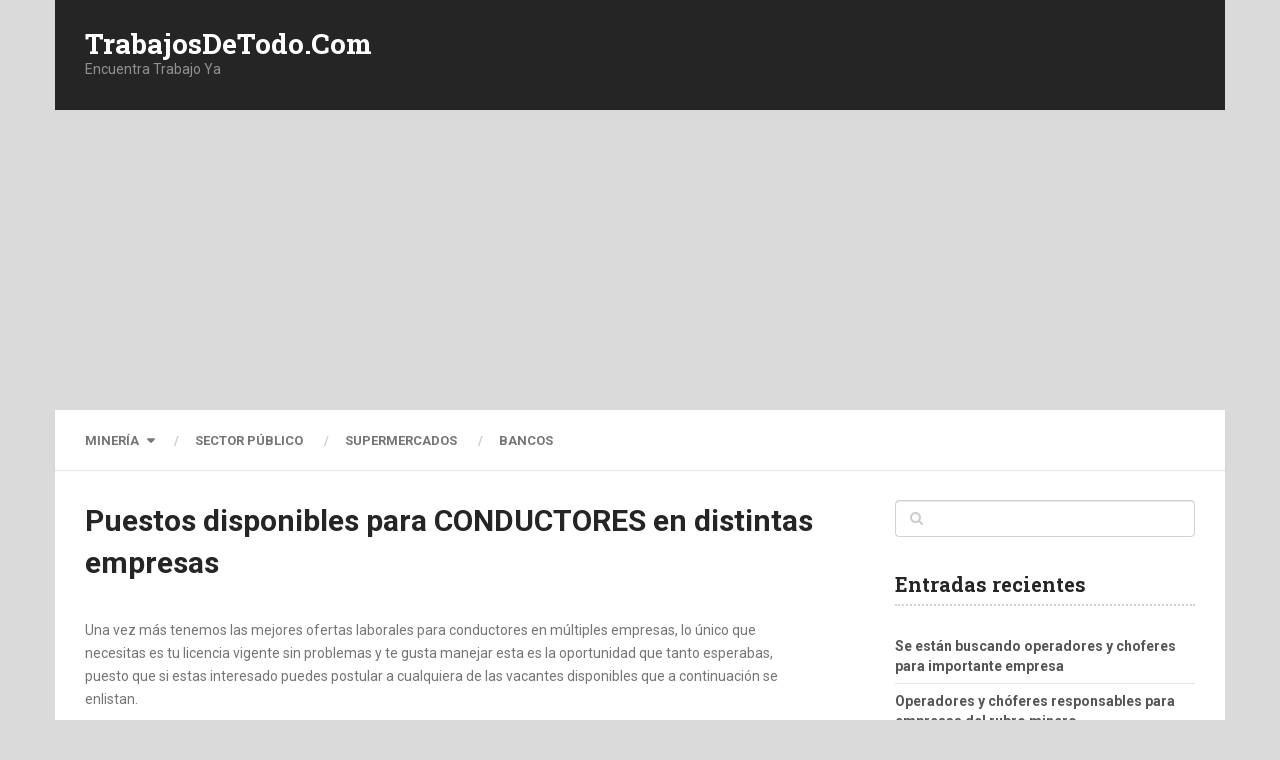

--- FILE ---
content_type: text/html; charset=UTF-8
request_url: https://trabajosdetodo.com/puestos-disponibles-para-conductores-en-distintas-empresas/
body_size: 13187
content:
<!DOCTYPE html>
<html class="no-js" lang="es">

<head itemscope itemtype="http://schema.org/WebSite"><link rel="stylesheet" href="https://fonts.googleapis.com/css?family=Roboto+Slab:700%7CRoboto:700%7CRoboto:normal&subset=latin" />
	<meta charset="UTF-8">
	<!-- Always force latest IE rendering engine (even in intranet) & Chrome Frame -->
	<!--[if IE ]>
	<meta http-equiv="X-UA-Compatible" content="IE=edge,chrome=1">
	<![endif]-->
	<link rel="profile" href="https://gmpg.org/xfn/11" />
	
		
		
		
					<meta name="viewport" content="width=device-width, initial-scale=1">
			<meta name="apple-mobile-web-app-capable" content="yes">
			<meta name="apple-mobile-web-app-status-bar-style" content="black">
		
			<link rel="pingback" href="https://trabajosdetodo.com/xmlrpc.php" />
	<meta name='robots' content='index, follow, max-image-preview:large, max-snippet:-1, max-video-preview:-1' />
<script type="text/javascript">document.documentElement.className = document.documentElement.className.replace( /\bno-js\b/,'js' );</script>
	<!-- This site is optimized with the Yoast SEO plugin v26.8 - https://yoast.com/product/yoast-seo-wordpress/ -->
	<title>Puestos disponibles para CONDUCTORES en distintas empresas</title>
	<link rel="canonical" href="https://trabajosdetodo.com/puestos-disponibles-para-conductores-en-distintas-empresas/" />
	<meta property="og:locale" content="es_ES" />
	<meta property="og:type" content="article" />
	<meta property="og:title" content="Puestos disponibles para CONDUCTORES en distintas empresas" />
	<meta property="og:description" content="Una vez más tenemos las mejores ofertas laborales para conductores en múltiples empresas, lo único que necesitas es tu licencia vigente sin problemas y te gusta manejar esta es la oportunidad que tanto esperabas, puesto que si estas interesado puedes postular a cualquiera de las vacantes disponibles que a continuación se enlistan. CHOFER A1 Necesitas: Estudios secundarios terminados completos o certificado C4 Tener interés en la tecnología como configuración domiciliaria de routers o modems de internet y TV cable Horario disponible para trabajar de ruta en campo, altuea y riesgo eléctrico en baja tensión Tener brevete A1 Habitar en la" />
	<meta property="og:url" content="https://trabajosdetodo.com/puestos-disponibles-para-conductores-en-distintas-empresas/" />
	<meta property="og:site_name" content="TrabajosDeTodo.Com" />
	<meta property="article:published_time" content="2022-10-27T05:09:28+00:00" />
	<meta property="article:modified_time" content="2022-10-27T05:09:29+00:00" />
	<meta property="og:image" content="https://trabajosdetodo.com/wp-content/uploads/2022/10/convocatoria-conductores-1.png" />
	<meta property="og:image:width" content="1200" />
	<meta property="og:image:height" content="628" />
	<meta property="og:image:type" content="image/png" />
	<meta name="author" content="admin" />
	<meta name="twitter:card" content="summary_large_image" />
	<meta name="twitter:label1" content="Escrito por" />
	<meta name="twitter:data1" content="admin" />
	<meta name="twitter:label2" content="Tiempo de lectura" />
	<meta name="twitter:data2" content="3 minutos" />
	<script type="application/ld+json" class="yoast-schema-graph">{"@context":"https://schema.org","@graph":[{"@type":"Article","@id":"https://trabajosdetodo.com/puestos-disponibles-para-conductores-en-distintas-empresas/#article","isPartOf":{"@id":"https://trabajosdetodo.com/puestos-disponibles-para-conductores-en-distintas-empresas/"},"author":{"name":"admin","@id":"https://trabajosdetodo.com/#/schema/person/63687d11811cd23ba9b24b0b555becd4"},"headline":"Puestos disponibles para CONDUCTORES en distintas empresas","datePublished":"2022-10-27T05:09:28+00:00","dateModified":"2022-10-27T05:09:29+00:00","mainEntityOfPage":{"@id":"https://trabajosdetodo.com/puestos-disponibles-para-conductores-en-distintas-empresas/"},"wordCount":676,"image":{"@id":"https://trabajosdetodo.com/puestos-disponibles-para-conductores-en-distintas-empresas/#primaryimage"},"thumbnailUrl":"https://trabajosdetodo.com/wp-content/uploads/2022/10/convocatoria-conductores-1.png","articleSection":["CONSTRUCCIÓN","MINERÍA"],"inLanguage":"es"},{"@type":"WebPage","@id":"https://trabajosdetodo.com/puestos-disponibles-para-conductores-en-distintas-empresas/","url":"https://trabajosdetodo.com/puestos-disponibles-para-conductores-en-distintas-empresas/","name":"Puestos disponibles para CONDUCTORES en distintas empresas","isPartOf":{"@id":"https://trabajosdetodo.com/#website"},"primaryImageOfPage":{"@id":"https://trabajosdetodo.com/puestos-disponibles-para-conductores-en-distintas-empresas/#primaryimage"},"image":{"@id":"https://trabajosdetodo.com/puestos-disponibles-para-conductores-en-distintas-empresas/#primaryimage"},"thumbnailUrl":"https://trabajosdetodo.com/wp-content/uploads/2022/10/convocatoria-conductores-1.png","datePublished":"2022-10-27T05:09:28+00:00","dateModified":"2022-10-27T05:09:29+00:00","author":{"@id":"https://trabajosdetodo.com/#/schema/person/63687d11811cd23ba9b24b0b555becd4"},"breadcrumb":{"@id":"https://trabajosdetodo.com/puestos-disponibles-para-conductores-en-distintas-empresas/#breadcrumb"},"inLanguage":"es","potentialAction":[{"@type":"ReadAction","target":["https://trabajosdetodo.com/puestos-disponibles-para-conductores-en-distintas-empresas/"]}]},{"@type":"ImageObject","inLanguage":"es","@id":"https://trabajosdetodo.com/puestos-disponibles-para-conductores-en-distintas-empresas/#primaryimage","url":"https://trabajosdetodo.com/wp-content/uploads/2022/10/convocatoria-conductores-1.png","contentUrl":"https://trabajosdetodo.com/wp-content/uploads/2022/10/convocatoria-conductores-1.png","width":1200,"height":628},{"@type":"BreadcrumbList","@id":"https://trabajosdetodo.com/puestos-disponibles-para-conductores-en-distintas-empresas/#breadcrumb","itemListElement":[{"@type":"ListItem","position":1,"name":"Portada","item":"https://trabajosdetodo.com/"},{"@type":"ListItem","position":2,"name":"Puestos disponibles para CONDUCTORES en distintas empresas"}]},{"@type":"WebSite","@id":"https://trabajosdetodo.com/#website","url":"https://trabajosdetodo.com/","name":"TrabajosDeTodo.Com","description":"Encuentra Trabajo Ya","potentialAction":[{"@type":"SearchAction","target":{"@type":"EntryPoint","urlTemplate":"https://trabajosdetodo.com/?s={search_term_string}"},"query-input":{"@type":"PropertyValueSpecification","valueRequired":true,"valueName":"search_term_string"}}],"inLanguage":"es"},{"@type":"Person","@id":"https://trabajosdetodo.com/#/schema/person/63687d11811cd23ba9b24b0b555becd4","name":"admin","sameAs":["https://trabajosdetodo.com"]}]}</script>
	<!-- / Yoast SEO plugin. -->


<link rel="alternate" type="application/rss+xml" title="TrabajosDeTodo.Com &raquo; Feed" href="https://trabajosdetodo.com/feed/" />
<link rel="alternate" type="application/rss+xml" title="TrabajosDeTodo.Com &raquo; Feed de los comentarios" href="https://trabajosdetodo.com/comments/feed/" />
<link rel="alternate" type="application/rss+xml" title="TrabajosDeTodo.Com &raquo; Comentario Puestos disponibles para CONDUCTORES en distintas empresas del feed" href="https://trabajosdetodo.com/puestos-disponibles-para-conductores-en-distintas-empresas/feed/" />
<style id='wp-img-auto-sizes-contain-inline-css' type='text/css'>
img:is([sizes=auto i],[sizes^="auto," i]){contain-intrinsic-size:3000px 1500px}
/*# sourceURL=wp-img-auto-sizes-contain-inline-css */
</style>
<link rel='stylesheet' id='dashicons-css' href='https://trabajosdetodo.com/wp-includes/css/dashicons.min.css' type='text/css' media='all' />
<link rel='stylesheet' id='post-views-counter-frontend-css' href='https://trabajosdetodo.com/wp-content/plugins/post-views-counter/css/frontend.css' type='text/css' media='all' />
<style id='wp-emoji-styles-inline-css' type='text/css'>

	img.wp-smiley, img.emoji {
		display: inline !important;
		border: none !important;
		box-shadow: none !important;
		height: 1em !important;
		width: 1em !important;
		margin: 0 0.07em !important;
		vertical-align: -0.1em !important;
		background: none !important;
		padding: 0 !important;
	}
/*# sourceURL=wp-emoji-styles-inline-css */
</style>
<style id='wp-block-library-inline-css' type='text/css'>
:root{--wp-block-synced-color:#7a00df;--wp-block-synced-color--rgb:122,0,223;--wp-bound-block-color:var(--wp-block-synced-color);--wp-editor-canvas-background:#ddd;--wp-admin-theme-color:#007cba;--wp-admin-theme-color--rgb:0,124,186;--wp-admin-theme-color-darker-10:#006ba1;--wp-admin-theme-color-darker-10--rgb:0,107,160.5;--wp-admin-theme-color-darker-20:#005a87;--wp-admin-theme-color-darker-20--rgb:0,90,135;--wp-admin-border-width-focus:2px}@media (min-resolution:192dpi){:root{--wp-admin-border-width-focus:1.5px}}.wp-element-button{cursor:pointer}:root .has-very-light-gray-background-color{background-color:#eee}:root .has-very-dark-gray-background-color{background-color:#313131}:root .has-very-light-gray-color{color:#eee}:root .has-very-dark-gray-color{color:#313131}:root .has-vivid-green-cyan-to-vivid-cyan-blue-gradient-background{background:linear-gradient(135deg,#00d084,#0693e3)}:root .has-purple-crush-gradient-background{background:linear-gradient(135deg,#34e2e4,#4721fb 50%,#ab1dfe)}:root .has-hazy-dawn-gradient-background{background:linear-gradient(135deg,#faaca8,#dad0ec)}:root .has-subdued-olive-gradient-background{background:linear-gradient(135deg,#fafae1,#67a671)}:root .has-atomic-cream-gradient-background{background:linear-gradient(135deg,#fdd79a,#004a59)}:root .has-nightshade-gradient-background{background:linear-gradient(135deg,#330968,#31cdcf)}:root .has-midnight-gradient-background{background:linear-gradient(135deg,#020381,#2874fc)}:root{--wp--preset--font-size--normal:16px;--wp--preset--font-size--huge:42px}.has-regular-font-size{font-size:1em}.has-larger-font-size{font-size:2.625em}.has-normal-font-size{font-size:var(--wp--preset--font-size--normal)}.has-huge-font-size{font-size:var(--wp--preset--font-size--huge)}.has-text-align-center{text-align:center}.has-text-align-left{text-align:left}.has-text-align-right{text-align:right}.has-fit-text{white-space:nowrap!important}#end-resizable-editor-section{display:none}.aligncenter{clear:both}.items-justified-left{justify-content:flex-start}.items-justified-center{justify-content:center}.items-justified-right{justify-content:flex-end}.items-justified-space-between{justify-content:space-between}.screen-reader-text{border:0;clip-path:inset(50%);height:1px;margin:-1px;overflow:hidden;padding:0;position:absolute;width:1px;word-wrap:normal!important}.screen-reader-text:focus{background-color:#ddd;clip-path:none;color:#444;display:block;font-size:1em;height:auto;left:5px;line-height:normal;padding:15px 23px 14px;text-decoration:none;top:5px;width:auto;z-index:100000}html :where(.has-border-color){border-style:solid}html :where([style*=border-top-color]){border-top-style:solid}html :where([style*=border-right-color]){border-right-style:solid}html :where([style*=border-bottom-color]){border-bottom-style:solid}html :where([style*=border-left-color]){border-left-style:solid}html :where([style*=border-width]){border-style:solid}html :where([style*=border-top-width]){border-top-style:solid}html :where([style*=border-right-width]){border-right-style:solid}html :where([style*=border-bottom-width]){border-bottom-style:solid}html :where([style*=border-left-width]){border-left-style:solid}html :where(img[class*=wp-image-]){height:auto;max-width:100%}:where(figure){margin:0 0 1em}html :where(.is-position-sticky){--wp-admin--admin-bar--position-offset:var(--wp-admin--admin-bar--height,0px)}@media screen and (max-width:600px){html :where(.is-position-sticky){--wp-admin--admin-bar--position-offset:0px}}

/*# sourceURL=wp-block-library-inline-css */
</style><style id='wp-block-latest-posts-inline-css' type='text/css'>
.wp-block-latest-posts{box-sizing:border-box}.wp-block-latest-posts.alignleft{margin-right:2em}.wp-block-latest-posts.alignright{margin-left:2em}.wp-block-latest-posts.wp-block-latest-posts__list{list-style:none}.wp-block-latest-posts.wp-block-latest-posts__list li{clear:both;overflow-wrap:break-word}.wp-block-latest-posts.is-grid{display:flex;flex-wrap:wrap}.wp-block-latest-posts.is-grid li{margin:0 1.25em 1.25em 0;width:100%}@media (min-width:600px){.wp-block-latest-posts.columns-2 li{width:calc(50% - .625em)}.wp-block-latest-posts.columns-2 li:nth-child(2n){margin-right:0}.wp-block-latest-posts.columns-3 li{width:calc(33.33333% - .83333em)}.wp-block-latest-posts.columns-3 li:nth-child(3n){margin-right:0}.wp-block-latest-posts.columns-4 li{width:calc(25% - .9375em)}.wp-block-latest-posts.columns-4 li:nth-child(4n){margin-right:0}.wp-block-latest-posts.columns-5 li{width:calc(20% - 1em)}.wp-block-latest-posts.columns-5 li:nth-child(5n){margin-right:0}.wp-block-latest-posts.columns-6 li{width:calc(16.66667% - 1.04167em)}.wp-block-latest-posts.columns-6 li:nth-child(6n){margin-right:0}}:root :where(.wp-block-latest-posts.is-grid){padding:0}:root :where(.wp-block-latest-posts.wp-block-latest-posts__list){padding-left:0}.wp-block-latest-posts__post-author,.wp-block-latest-posts__post-date{display:block;font-size:.8125em}.wp-block-latest-posts__post-excerpt,.wp-block-latest-posts__post-full-content{margin-bottom:1em;margin-top:.5em}.wp-block-latest-posts__featured-image a{display:inline-block}.wp-block-latest-posts__featured-image img{height:auto;max-width:100%;width:auto}.wp-block-latest-posts__featured-image.alignleft{float:left;margin-right:1em}.wp-block-latest-posts__featured-image.alignright{float:right;margin-left:1em}.wp-block-latest-posts__featured-image.aligncenter{margin-bottom:1em;text-align:center}
/*# sourceURL=https://trabajosdetodo.com/wp-includes/blocks/latest-posts/style.min.css */
</style>
<style id='global-styles-inline-css' type='text/css'>
:root{--wp--preset--aspect-ratio--square: 1;--wp--preset--aspect-ratio--4-3: 4/3;--wp--preset--aspect-ratio--3-4: 3/4;--wp--preset--aspect-ratio--3-2: 3/2;--wp--preset--aspect-ratio--2-3: 2/3;--wp--preset--aspect-ratio--16-9: 16/9;--wp--preset--aspect-ratio--9-16: 9/16;--wp--preset--color--black: #000000;--wp--preset--color--cyan-bluish-gray: #abb8c3;--wp--preset--color--white: #ffffff;--wp--preset--color--pale-pink: #f78da7;--wp--preset--color--vivid-red: #cf2e2e;--wp--preset--color--luminous-vivid-orange: #ff6900;--wp--preset--color--luminous-vivid-amber: #fcb900;--wp--preset--color--light-green-cyan: #7bdcb5;--wp--preset--color--vivid-green-cyan: #00d084;--wp--preset--color--pale-cyan-blue: #8ed1fc;--wp--preset--color--vivid-cyan-blue: #0693e3;--wp--preset--color--vivid-purple: #9b51e0;--wp--preset--gradient--vivid-cyan-blue-to-vivid-purple: linear-gradient(135deg,rgb(6,147,227) 0%,rgb(155,81,224) 100%);--wp--preset--gradient--light-green-cyan-to-vivid-green-cyan: linear-gradient(135deg,rgb(122,220,180) 0%,rgb(0,208,130) 100%);--wp--preset--gradient--luminous-vivid-amber-to-luminous-vivid-orange: linear-gradient(135deg,rgb(252,185,0) 0%,rgb(255,105,0) 100%);--wp--preset--gradient--luminous-vivid-orange-to-vivid-red: linear-gradient(135deg,rgb(255,105,0) 0%,rgb(207,46,46) 100%);--wp--preset--gradient--very-light-gray-to-cyan-bluish-gray: linear-gradient(135deg,rgb(238,238,238) 0%,rgb(169,184,195) 100%);--wp--preset--gradient--cool-to-warm-spectrum: linear-gradient(135deg,rgb(74,234,220) 0%,rgb(151,120,209) 20%,rgb(207,42,186) 40%,rgb(238,44,130) 60%,rgb(251,105,98) 80%,rgb(254,248,76) 100%);--wp--preset--gradient--blush-light-purple: linear-gradient(135deg,rgb(255,206,236) 0%,rgb(152,150,240) 100%);--wp--preset--gradient--blush-bordeaux: linear-gradient(135deg,rgb(254,205,165) 0%,rgb(254,45,45) 50%,rgb(107,0,62) 100%);--wp--preset--gradient--luminous-dusk: linear-gradient(135deg,rgb(255,203,112) 0%,rgb(199,81,192) 50%,rgb(65,88,208) 100%);--wp--preset--gradient--pale-ocean: linear-gradient(135deg,rgb(255,245,203) 0%,rgb(182,227,212) 50%,rgb(51,167,181) 100%);--wp--preset--gradient--electric-grass: linear-gradient(135deg,rgb(202,248,128) 0%,rgb(113,206,126) 100%);--wp--preset--gradient--midnight: linear-gradient(135deg,rgb(2,3,129) 0%,rgb(40,116,252) 100%);--wp--preset--font-size--small: 13px;--wp--preset--font-size--medium: 20px;--wp--preset--font-size--large: 36px;--wp--preset--font-size--x-large: 42px;--wp--preset--spacing--20: 0.44rem;--wp--preset--spacing--30: 0.67rem;--wp--preset--spacing--40: 1rem;--wp--preset--spacing--50: 1.5rem;--wp--preset--spacing--60: 2.25rem;--wp--preset--spacing--70: 3.38rem;--wp--preset--spacing--80: 5.06rem;--wp--preset--shadow--natural: 6px 6px 9px rgba(0, 0, 0, 0.2);--wp--preset--shadow--deep: 12px 12px 50px rgba(0, 0, 0, 0.4);--wp--preset--shadow--sharp: 6px 6px 0px rgba(0, 0, 0, 0.2);--wp--preset--shadow--outlined: 6px 6px 0px -3px rgb(255, 255, 255), 6px 6px rgb(0, 0, 0);--wp--preset--shadow--crisp: 6px 6px 0px rgb(0, 0, 0);}:where(.is-layout-flex){gap: 0.5em;}:where(.is-layout-grid){gap: 0.5em;}body .is-layout-flex{display: flex;}.is-layout-flex{flex-wrap: wrap;align-items: center;}.is-layout-flex > :is(*, div){margin: 0;}body .is-layout-grid{display: grid;}.is-layout-grid > :is(*, div){margin: 0;}:where(.wp-block-columns.is-layout-flex){gap: 2em;}:where(.wp-block-columns.is-layout-grid){gap: 2em;}:where(.wp-block-post-template.is-layout-flex){gap: 1.25em;}:where(.wp-block-post-template.is-layout-grid){gap: 1.25em;}.has-black-color{color: var(--wp--preset--color--black) !important;}.has-cyan-bluish-gray-color{color: var(--wp--preset--color--cyan-bluish-gray) !important;}.has-white-color{color: var(--wp--preset--color--white) !important;}.has-pale-pink-color{color: var(--wp--preset--color--pale-pink) !important;}.has-vivid-red-color{color: var(--wp--preset--color--vivid-red) !important;}.has-luminous-vivid-orange-color{color: var(--wp--preset--color--luminous-vivid-orange) !important;}.has-luminous-vivid-amber-color{color: var(--wp--preset--color--luminous-vivid-amber) !important;}.has-light-green-cyan-color{color: var(--wp--preset--color--light-green-cyan) !important;}.has-vivid-green-cyan-color{color: var(--wp--preset--color--vivid-green-cyan) !important;}.has-pale-cyan-blue-color{color: var(--wp--preset--color--pale-cyan-blue) !important;}.has-vivid-cyan-blue-color{color: var(--wp--preset--color--vivid-cyan-blue) !important;}.has-vivid-purple-color{color: var(--wp--preset--color--vivid-purple) !important;}.has-black-background-color{background-color: var(--wp--preset--color--black) !important;}.has-cyan-bluish-gray-background-color{background-color: var(--wp--preset--color--cyan-bluish-gray) !important;}.has-white-background-color{background-color: var(--wp--preset--color--white) !important;}.has-pale-pink-background-color{background-color: var(--wp--preset--color--pale-pink) !important;}.has-vivid-red-background-color{background-color: var(--wp--preset--color--vivid-red) !important;}.has-luminous-vivid-orange-background-color{background-color: var(--wp--preset--color--luminous-vivid-orange) !important;}.has-luminous-vivid-amber-background-color{background-color: var(--wp--preset--color--luminous-vivid-amber) !important;}.has-light-green-cyan-background-color{background-color: var(--wp--preset--color--light-green-cyan) !important;}.has-vivid-green-cyan-background-color{background-color: var(--wp--preset--color--vivid-green-cyan) !important;}.has-pale-cyan-blue-background-color{background-color: var(--wp--preset--color--pale-cyan-blue) !important;}.has-vivid-cyan-blue-background-color{background-color: var(--wp--preset--color--vivid-cyan-blue) !important;}.has-vivid-purple-background-color{background-color: var(--wp--preset--color--vivid-purple) !important;}.has-black-border-color{border-color: var(--wp--preset--color--black) !important;}.has-cyan-bluish-gray-border-color{border-color: var(--wp--preset--color--cyan-bluish-gray) !important;}.has-white-border-color{border-color: var(--wp--preset--color--white) !important;}.has-pale-pink-border-color{border-color: var(--wp--preset--color--pale-pink) !important;}.has-vivid-red-border-color{border-color: var(--wp--preset--color--vivid-red) !important;}.has-luminous-vivid-orange-border-color{border-color: var(--wp--preset--color--luminous-vivid-orange) !important;}.has-luminous-vivid-amber-border-color{border-color: var(--wp--preset--color--luminous-vivid-amber) !important;}.has-light-green-cyan-border-color{border-color: var(--wp--preset--color--light-green-cyan) !important;}.has-vivid-green-cyan-border-color{border-color: var(--wp--preset--color--vivid-green-cyan) !important;}.has-pale-cyan-blue-border-color{border-color: var(--wp--preset--color--pale-cyan-blue) !important;}.has-vivid-cyan-blue-border-color{border-color: var(--wp--preset--color--vivid-cyan-blue) !important;}.has-vivid-purple-border-color{border-color: var(--wp--preset--color--vivid-purple) !important;}.has-vivid-cyan-blue-to-vivid-purple-gradient-background{background: var(--wp--preset--gradient--vivid-cyan-blue-to-vivid-purple) !important;}.has-light-green-cyan-to-vivid-green-cyan-gradient-background{background: var(--wp--preset--gradient--light-green-cyan-to-vivid-green-cyan) !important;}.has-luminous-vivid-amber-to-luminous-vivid-orange-gradient-background{background: var(--wp--preset--gradient--luminous-vivid-amber-to-luminous-vivid-orange) !important;}.has-luminous-vivid-orange-to-vivid-red-gradient-background{background: var(--wp--preset--gradient--luminous-vivid-orange-to-vivid-red) !important;}.has-very-light-gray-to-cyan-bluish-gray-gradient-background{background: var(--wp--preset--gradient--very-light-gray-to-cyan-bluish-gray) !important;}.has-cool-to-warm-spectrum-gradient-background{background: var(--wp--preset--gradient--cool-to-warm-spectrum) !important;}.has-blush-light-purple-gradient-background{background: var(--wp--preset--gradient--blush-light-purple) !important;}.has-blush-bordeaux-gradient-background{background: var(--wp--preset--gradient--blush-bordeaux) !important;}.has-luminous-dusk-gradient-background{background: var(--wp--preset--gradient--luminous-dusk) !important;}.has-pale-ocean-gradient-background{background: var(--wp--preset--gradient--pale-ocean) !important;}.has-electric-grass-gradient-background{background: var(--wp--preset--gradient--electric-grass) !important;}.has-midnight-gradient-background{background: var(--wp--preset--gradient--midnight) !important;}.has-small-font-size{font-size: var(--wp--preset--font-size--small) !important;}.has-medium-font-size{font-size: var(--wp--preset--font-size--medium) !important;}.has-large-font-size{font-size: var(--wp--preset--font-size--large) !important;}.has-x-large-font-size{font-size: var(--wp--preset--font-size--x-large) !important;}
/*# sourceURL=global-styles-inline-css */
</style>

<style id='classic-theme-styles-inline-css' type='text/css'>
/*! This file is auto-generated */
.wp-block-button__link{color:#fff;background-color:#32373c;border-radius:9999px;box-shadow:none;text-decoration:none;padding:calc(.667em + 2px) calc(1.333em + 2px);font-size:1.125em}.wp-block-file__button{background:#32373c;color:#fff;text-decoration:none}
/*# sourceURL=/wp-includes/css/classic-themes.min.css */
</style>
<link rel='stylesheet' id='contact-form-7-css' href='https://trabajosdetodo.com/wp-content/plugins/contact-form-7/includes/css/styles.css' type='text/css' media='all' />
<link rel='stylesheet' id='ad-sense-stylesheet-css' href='https://trabajosdetodo.com/wp-content/themes/mts_sense/style.css' type='text/css' media='all' />
<style id='ad-sense-stylesheet-inline-css' type='text/css'>

		body {background-color:#dadada;background-image:url(https://trabajosdetodo.com/wp-content/themes/mts_sense/images/nobg.png);}
		.text-info {background-color:#efefef;background-image:url(https://trabajosdetodo.com/wp-content/themes/mts_sense/images/nobg.png);}
		#header, .navigation.mobile-menu-wrapper {background-color:#252525;background-image:url(https://trabajosdetodo.com/wp-content/themes/mts_sense/images/nobg.png);}
		.navigation-wrap, .navigation ul ul, .navigation.mobile-menu-wrapper {background-color:#ffffff;background-image:url(https://trabajosdetodo.com/wp-content/themes/mts_sense/images/nobg.png);}
		.navigation ul ul:before { border-bottom-color: #ffffff}
		.footer-header, .toplink {background-color:#454545;background-image:url(https://trabajosdetodo.com/wp-content/themes/mts_sense/images/nobg.png);}
		.footer-widgets {background-color:#353535;background-image:url(https://trabajosdetodo.com/wp-content/themes/mts_sense/images/nobg.png);}
		.copyrights {background-color:#252526;background-image:url(https://trabajosdetodo.com/wp-content/themes/mts_sense/images/nobg.png);}
		.navigation-banner {background-color:#252525}

		.latestPost .post-image:hover .post-format-icons, .currenttext, .pagination a:hover, #commentform input#submit, #load-posts a, .contact-form input[type='submit'], .advanced-recent-posts li .post-img:hover .post-format-icons, .popular-posts li .post-img:hover .post-format-icons, .category-posts li .post-img:hover .post-format-icons, .related-posts-widget li .post-img:hover .post-format-icons, .author-posts-widget li .post-img:hover .post-format-icons, .latestPost .readMore a, .featured-thumbnail, .currenttext, .page-numbers.current, .pagination .nav-previous a, .pagination .nav-next a, .pagination a.next, .pagination a.prev, .ball-pulse > div, .pace .pace-progress, .woocommerce-account .woocommerce-MyAccount-navigation li.is-active, .woocommerce-product-search button[type='submit'], .woocommerce .woocommerce-widget-layered-nav-dropdown__submit {
			background-color:#2196f3; }

		.text-info .text { color: #757575; }
		.text-info .readMore a { background-color: #2196f3; }

		a, #site-header .navigation ul.menu > li.current-menu-item > a, #site-header .navigation ul.menu > li:hover > a,
		#site-header .navigation ul.sub-menu > li:hover > a, #site-header #primary-navigation a:hover, .single_post .post-info .theauthor a, #comments h4.total-comments span { color: #2196f3; }

		.contact-form input[type='submit'], .latestPost .readMore a, .currenttext, .page-numbers.current, .pagination .nav-previous a, .pagination .nav-next a, .pagination a.next, .pagination a.prev {
			border-color: #2196f3;
		}

		.latestPost .post-image:hover .post-format-icons, .advanced-recent-posts li .post-img:hover .post-format-icons,
		.popular-posts li .post-img:hover .post-format-icons, .category-posts li .post-img:hover .post-format-icons,
		.related-posts-widget li .post-img:hover .post-format-icons, .author-posts-widget li .post-img:hover .post-format-icons {
			box-shadow: 0 0 0 4px #2196f3;
		}

		.latestPost .post-format-icons, .advanced-recent-posts li .post-format-icons, .popular-posts li .post-format-icons, .category-posts li .post-format-icons, .related-posts-widget li .post-format-icons, .author-posts-widget li .post-format-icons, .widget .wpt_widget_content #tags-tab-content ul li a:hover, body .owl-prev, body .owl-next, .contact-form input[type='submit']:hover, .text-info .readMore a:hover, .text-info .readMore a:focus, .text-info .readMore a:active, .tagcloud a:hover, .tagcloud a:focus, .tagcloud a:active, .tags a:hover, .tags a:focus, .tags a:active, #site-footer .tagcloud a:hover, .thecomment a:hover, .thecomment a:focus, .thecomment a:active, .latestPost .readMore a:hover, .latestPost .readMore a:focus, .latestPost .readMore a:active, .toplink:hover, .pagination .nav-previous a:hover, .pagination .nav-next a:hover, .pagination a.next:hover, .pagination a.prev:hover, #commentform input#submit:hover, .single-button > div a:hover, #load-posts a:hover, #load-posts a:focus, #load-posts a:active, .contact-form input[type='submit']:hover, .commentlist .navigation a:hover, .blocker-notice .refresh-button, .review-type-star.latestPost-review-wrapper, .review-type-star.latestPost-review-wrapper i, .latestPost .review-type-circle.latestPost-review-wrapper, .latestPost-review-wrapper {
		  background-color:#8bc34a; border-color:#8bc34a; color: #fff; }

		.latestPost .title a:hover, .postauthor h5 a:hover, .single_post .post-info .theauthor a:hover, .widget.widget_nav_menu li:hover > a, .widget.widget_nav_menu li:hover > .toggle-caret, .widget li.active > .toggle-caret, .comment-meta a, .reply a:hover, .default-post-info.post-info .thecomment a:hover, .single_post .post-info .thecomment a:hover, .copyrights .to-top a:hover, .woocommerce .woocommerce-breadcrumb a:hover {
			color: #8bc34a;
		}

		.widget li a:hover, .widget .wpt_widget_content .wpt-pagination a:hover, .widget .wp_review_tab_widget_content .wp-review-tab-pagination a:hover, .ajax-search-results li a:hover { color: #8bc34a!important; }

		.widget .wpt_widget_content .tab_title.selected a,  .widget .wp_review_tab_widget_content .tab_title.selected a {
			border-color: #2196f3!important; background-color:#2196f3!important; }

		.widget .wpt_widget_content .has-4-tabs .tab_title.selected:nth-child(even) a, .widget .wpt_widget_content .tab_title.selected:last-child a, .widget .wp_review_tab_widget_content .has-4-tabs .tab_title.selected:nth-child(even) a, .widget .wp_review_tab_widget_content .tab_title.selected:last-child a {
			border-right-color: #2196f3!important }

		.single .pagination > .current > .currenttext { border: 1px solid #2196f3!important; }

		.woocommerce nav.woocommerce-pagination ul li span.current, .woocommerce-page nav.woocommerce-pagination ul li span.current, .woocommerce #content nav.woocommerce-pagination ul li span.current, .woocommerce-page #content nav.woocommerce-pagination ul li span.current, .woocommerce nav.woocommerce-pagination ul li a:hover, .woocommerce-page nav.woocommerce-pagination ul li a:hover, .woocommerce #content nav.woocommerce-pagination ul li a:hover, .woocommerce-page #content nav.woocommerce-pagination ul li a:hover, .woocommerce nav.woocommerce-pagination ul li a:focus, .woocommerce-page nav.woocommerce-pagination ul li a:focus, .woocommerce #content nav.woocommerce-pagination ul li a:focus, .woocommerce-page #content nav.woocommerce-pagination ul li a:focus, .woocommerce input[type='submit'], .woocommerce div.product form.cart .button, .woocommerce-page div.product form.cart .button, .woocommerce #content div.product form.cart .button, .woocommerce-page #content div.product form.cart .button, .woocommerce a.button, .woocommerce-page a.button, .woocommerce button.button, .woocommerce-page button.button, .woocommerce input.button, .woocommerce-page input.button, .woocommerce #respond input#submit, .woocommerce-page #respond input#submit, .woocommerce #content input.button, .woocommerce-page #content input.button {
			border-color: #2196f3!important;
			background-color:#2196f3!important;
		}

		
		.shareit { top: 282px; left: auto; margin: 0 0 0 -78px; width: 48px; position: fixed; padding: 0;} .ss-full-width .shareit { margin: 0 0 0 -78px } .shareit.share-traditional { margin: 0 0 0 -105px } .shareit.share-traditional.floating .share-item { margin-bottom: 5px; }
		
		
		.latestPost header { padding-top: 20px; }
		
		
		.footer-header .logo-wrap, .widget-header { display: none; }
		
		.footer-header { min-height: 0; position: absolute; background: 0; } #site-footer { overflow: visible; } .toplink { position: absolute; right: 30px; }
		
		
		
			
/*# sourceURL=ad-sense-stylesheet-inline-css */
</style>
<link rel='stylesheet' id='responsive-css' href='https://trabajosdetodo.com/wp-content/themes/mts_sense/css/responsive.css' type='text/css' media='all' />
<link rel='stylesheet' id='fontawesome-css' href='https://trabajosdetodo.com/wp-content/themes/mts_sense/css/font-awesome.min.css' type='text/css' media='all' />
<link rel='stylesheet' id='wp-block-paragraph-css' href='https://trabajosdetodo.com/wp-includes/blocks/paragraph/style.min.css' type='text/css' media='all' />
<link rel='stylesheet' id='wp-block-list-css' href='https://trabajosdetodo.com/wp-includes/blocks/list/style.min.css' type='text/css' media='all' />
<script type="text/javascript" src="https://trabajosdetodo.com/wp-includes/js/jquery/jquery.min.js" id="jquery-core-js"></script>
<script type="text/javascript" src="https://trabajosdetodo.com/wp-includes/js/jquery/jquery-migrate.min.js" id="jquery-migrate-js"></script>
<link rel="https://api.w.org/" href="https://trabajosdetodo.com/wp-json/" /><link rel="alternate" title="JSON" type="application/json" href="https://trabajosdetodo.com/wp-json/wp/v2/posts/1648" /><link rel="EditURI" type="application/rsd+xml" title="RSD" href="https://trabajosdetodo.com/xmlrpc.php?rsd" />
<meta name="generator" content="WordPress 6.9" />
<link rel='shortlink' href='https://trabajosdetodo.com/?p=1648' />
<!-- Global site tag (gtag.js) - Google Analytics -->
<script async src="https://www.googletagmanager.com/gtag/js?id=G-Z01R51WBSN"></script>
<script>
  window.dataLayer = window.dataLayer || [];
  function gtag(){dataLayer.push(arguments);}
  gtag('js', new Date());

  gtag('config', 'G-Z01R51WBSN');
</script>

<script data-ad-client="ca-pub-8079654248467409" async src="https://pagead2.googlesyndication.com/pagead/js/adsbygoogle.js"></script>

<!-- ManyChat -->
<script src="//widget.manychat.com/100289855314213.js" async="async"></script>
<style type="text/css">
#header h1, #header h2, .footer-header #logo { font-family: 'Roboto Slab'; font-weight: 700; font-size: 28px; color: #ffffff; }
#primary-navigation a { font-family: 'Roboto'; font-weight: 700; font-size: 13px; color: #757575;text-transform: uppercase; }
.latestPost .title a { font-family: 'Roboto Slab'; font-weight: 700; font-size: 16px; color: #555555; }
.single-title { font-family: 'Roboto'; font-weight: 700; font-size: 30px; color: #252525; }
body { font-family: 'Roboto'; font-weight: normal; font-size: 14px; color: #757575; }
.sidebar .widget h3 { font-family: 'Roboto Slab'; font-weight: 700; font-size: 20px; color: #252525; }
.sidebar .widget { font-family: 'Roboto'; font-weight: normal; font-size: 14px; color: #555555; }
.sidebar .widget li .post-title a, .sidebar .widget li .entry-title a { font-family: 'Roboto Slab'; font-weight: 700; font-size: 16px; color: #555555; }
#site-footer .widget h3 { font-family: 'Roboto Slab'; font-weight: 700; font-size: 20px; color: #ffffff; }
#site-footer { font-family: 'Roboto'; font-weight: 700; font-size: 14px; color: #757575; }
#site-footer .widget li .post-title a, #site-footer .widget li .entry-title a { font-family: 'Roboto Slab'; font-weight: 700; font-size: 14px; color: #757575; }
h1 { font-family: 'Roboto Slab'; font-weight: 700; font-size: 28px; color: #252525; }
h2 { font-family: 'Roboto Slab'; font-weight: 700; font-size: 24px; color: #252525; }
h3 { font-family: 'Roboto Slab'; font-weight: 700; font-size: 22px; color: #252525; }
h4 { font-family: 'Roboto Slab'; font-weight: 700; font-size: 20px; color: #252525; }
h5 { font-family: 'Roboto Slab'; font-weight: 700; font-size: 18px; color: #252525; }
h6 { font-family: 'Roboto Slab'; font-weight: 700; font-size: 16px; color: #252525; }
</style>
</head>
<body data-rsssl=1 id="blog" class="wp-singular post-template-default single single-post postid-1648 single-format-standard wp-theme-mts_sense main" itemscope itemtype="http://schema.org/WebPage">
		<div class="main-container popup">
		<header id="site-header" role="banner" itemscope itemtype="http://schema.org/WPHeader">
			<div class="container">	
				<div id="header">
					<div class="logo-wrap">
														<h2 id="logo" class="text-logo" itemprop="headline">
									<a href="https://trabajosdetodo.com">TrabajosDeTodo.Com</a>
								</h2><!-- END #logo -->
															<div class="site-description" itemprop="description">
								Encuentra Trabajo Ya							</div>
											</div>
									</div><!--#header-->
										<div class="navigation-wrap">
												<div id="primary-navigation" role="navigation" itemscope itemtype="http://schema.org/SiteNavigationElement">
							<a href="#" id="pull" class="toggle-mobile-menu">Menu</a>
							<nav class="navigation clearfix mobile-menu-wrapper">
								<ul id="menu-pirncipal" class="menu clearfix"><li id="menu-item-7" class="menu-item menu-item-type-taxonomy menu-item-object-category current-post-ancestor current-menu-parent current-post-parent menu-item-has-children menu-item-7"><a href="https://trabajosdetodo.com/mineria/">MINERÍA</a>
<ul class="sub-menu">
	<li id="menu-item-8" class="menu-item menu-item-type-taxonomy menu-item-object-category current-post-ancestor current-menu-parent current-post-parent menu-item-8"><a href="https://trabajosdetodo.com/construccion/">CONSTRUCCIÓN</a></li>
</ul>
</li>
<li id="menu-item-699" class="menu-item menu-item-type-taxonomy menu-item-object-category menu-item-699"><a href="https://trabajosdetodo.com/cas/">SECTOR PÚBLICO</a></li>
<li id="menu-item-9" class="menu-item menu-item-type-taxonomy menu-item-object-category menu-item-9"><a href="https://trabajosdetodo.com/supermercados/">SUPERMERCADOS</a></li>
<li id="menu-item-10" class="menu-item menu-item-type-taxonomy menu-item-object-category menu-item-10"><a href="https://trabajosdetodo.com/bancos/">BANCOS</a></li>
</ul>							</nav>
						</div>
						</div>			</div>
		</header>
<div id="page" class="single">

	
	<article class="article">
		<div id="content_box" >
							<div id="post-1648" class="g post post-1648 type-post status-publish format-standard has-post-thumbnail hentry category-construccion category-mineria has_thumb">
													<div class="single_post">
									<header>
																				<h1 class="title single-title entry-title">Puestos disponibles para CONDUCTORES en distintas empresas</h1>
																			</header><!--.headline_area-->

									
									<div class="post-single-content box mark-links entry-content">

										
										<div class=" clear">
											
											
<p>Una vez más tenemos las mejores ofertas laborales para conductores en múltiples empresas, lo único que necesitas es tu licencia vigente sin problemas y te gusta manejar esta es la oportunidad que tanto esperabas, puesto que si estas interesado puedes postular a cualquiera de las vacantes disponibles que a continuación se enlistan. </p>



<p><strong>CHOFER A1 </strong></p>



<p>Necesitas: </p>



<ul class="wp-block-list"><li>Estudios secundarios terminados completos o certificado C4 </li><li>Tener interés en la tecnología como configuración domiciliaria de routers o modems de internet y TV cable </li><li>Horario disponible para trabajar de ruta en campo, altuea y riesgo eléctrico en baja tensión </li><li>Tener brevete A1 </li><li>Habitar en la ciudad de Lima con disponibilidad completa </li></ul>



<p>Funciones a realizar: </p>



<ul class="wp-block-list"><li>Mantenimiento e instalación de servicios a domiciliarios de internet y tv cable </li><li>Realizar actividades en campo siguiendo especificaciones técnicas y normas de seguridad recibidas en capacitación</li></ul>



<p><strong>CONDUCTORES DE SEMI-TRÁILER</strong></p>



<p>Necesitas: </p>



<ul class="wp-block-list"><li>Estudios terminados a nivel secundarios </li><li>2 años de experiencia mínima siendo conductor de carga pesada </li><li>Brevete AIIIB o AIIIC </li><li>Conocimientos en temas de seguridad de transporte, mecánica básica, reglamento nacional de tránsito y maniobras en patio </li></ul>



<p>Funciones a realizar: </p>



<ul class="wp-block-list"><li>Verificación de fallas o daños del vehículo o unidad de carga </li><li>Inspección de los portacontenedores cada vez que se le asigna una unidad para traslado </li><li>Movilidad de contenedores a clientes de la zona para la distribución de mercadería </li><li>Cuidar de su seguridad, de la carga y de la unidad durante el traslado</li><li>Reportar al coordinador de depósito de todos los detalles relacionados al mantenimiento preventivo y correctivo de los tractos y portacontenedores</li></ul>



<p>Beneficios: </p>



<ul class="wp-block-list"><li>Ingreso a planilla de la empresa</li><li>Se cubre EPS al 75%</li><li>Oportunidad de línea de carrera</li><li>Estabilidad laboral </li><li>Se otorgan beneficios corporativos y comisiones por ruta </li></ul>



<p><strong>CHÓFER INSTALADOR DE TELECOMUNICACIONES</strong></p>



<p>Necesitas: </p><div class="adsb30" style=" margin:12px; text-align:center"><script async src="https://pagead2.googlesyndication.com/pagead/js/adsbygoogle.js"></script>
<!-- antpar -->
<ins class="adsbygoogle"
     style="display:block"
     data-ad-client="ca-pub-8079654248467409"
     data-ad-slot="7891275800"
     data-ad-format="auto"
     data-full-width-responsive="true"></ins>
<script>
     (adsbygoogle = window.adsbygoogle || []).push({});
</script></div>



<ul class="wp-block-list"><li>Estudios secundarios completos </li><li>Estudios técnicos completos o universitarios inconclusos en electrónica, telecomunicaciones, industria, sistemas o computación informática</li><li>6 meses de experiencia en instalaciones y mantenimiento de redes HFC y FTTH y trabajos de altura </li><li>Horario disponible para trabajar e lunes a Domingo con 1 dia de Descanso rotativo / HORARIO : 7:30 hasta termino de Jornada</li><li>Brevete de conducir categoría AI </li><li>1 año manejando vehículos mecánicos </li><li>3 dosis de vacunas </li></ul>



<p>Funciones a realizar: </p>



<ul class="wp-block-list"><li>Manejo del vehículo para traslado de material y equipos a cada punto de instalación </li><li>Mantenimiento e instalación de equipos para telefonía móvil </li><li>Encargarse de instalaciones de internet telefónico y cableado </li><li>Mantenimiento y soporte de instalación </li><li>Llenar actas </li><li>Encargado de tomar fotografías del servicio realizado</li></ul>



<p>Beneficios: </p>



<ul class="wp-block-list"><li>Ingreso directo a planilla de la empresa desde el primer día laborando</li><li>Todos los beneficios de ley desde el primer día laborando </li><li>Se otorga uniformes, EPP y herramientas </li><li>Oportunidad de línea de carrera</li></ul>



<p><strong>CHOFER DE GRÚA </strong></p>



<p>Necesitas: </p>



<ul class="wp-block-list"><li>Estudios a nivel técnico </li><li>Contar con dos años de experiencia </li><li>Tener entre 26 y 50 años de edad </li><li>Brevete de conducir A-III-A </li></ul>



<p>Funciones a realizar: </p>



<ul class="wp-block-list"><li>Movilidad de maquinas a obra y de piezas dentro de obras de montaje </li><li>Conductor de grúa para traslado esporádico de maquinaria y movimiento de tierra </li></ul>



<p><strong>CONDUCTOR DE CAMIONES PESADOS</strong></p>



<p>Necesitas: </p>



<ul class="wp-block-list"><li>Contar con brevete de conductor AIIIB o AIIIC  </li><li>Sólidos conocimientos en mecánica básica </li><li>Tener experiencia certificada o comprobada en manejo de camiones pesados (DONGFENG, VOLVO, IVECO)</li><li>Disponibilidad para movilizarse a su centro de labores (Km. 11 Carretera Iquitos Nauta)</li></ul>



<p>Funciones a realizar: </p>



<ul class="wp-block-list"><li>Revisión de las unidades vehiculares, asegurando que se encuentren aptos para realizar los traslados de lo contrario comunicar cualquier anomalía a su jefe inmediato </li><li>Verificación del vehículo para que este cuente con las herramientas necesarias así como los equipos necesarios ante cualquier situación </li><li>Limpieza de su lugar de trabajo (vehículo)</li><li>Encargarse de recargar combustible al termino de su labores de manera obligatoria</li></ul>



<p>Si cumples con todos los requisitos y deseas postular a cualquiera de los cargos antes mencionados, puedes hacerlo ahora directamente desde: <a href="https://pe.computrabajo.com/trabajo-de-conductores?q=CONDUCTORES" target="_blank" rel="noreferrer noopener">POSTULA YA</a></p><div class="adsb30" style=" margin:12px; text-align:center"><script async src="https://pagead2.googlesyndication.com/pagead/js/adsbygoogle.js"></script>
<!-- antultpar -->
<ins class="adsbygoogle"
     style="display:block"
     data-ad-client="ca-pub-8079654248467409"
     data-ad-slot="5811923284"
     data-ad-format="auto"
     data-full-width-responsive="true"></ins>
<script>
     (adsbygoogle = window.adsbygoogle || []).push({});
</script></div>



<p><strong>ÚLTIMAS ENTRADAS:</strong></p>


<ul class="wp-block-latest-posts__list wp-block-latest-posts"><li><a class="wp-block-latest-posts__post-title" href="https://trabajosdetodo.com/se-estan-buscando-operadores-y-choferes-para-importante-empresa/">Se están buscando operadores y choferes para importante empresa</a></li>
<li><a class="wp-block-latest-posts__post-title" href="https://trabajosdetodo.com/operadores-y-choferes-responsables-para-empresas-del-rubro-minero/">Operadores y chóferes responsables para empresas del rubro minero</a></li>
<li><a class="wp-block-latest-posts__post-title" href="https://trabajosdetodo.com/sector-mineria-esta-buscando-operadores-y-choferes/">Sector minería está buscando operadores y chóferes</a></li>
<li><a class="wp-block-latest-posts__post-title" href="https://trabajosdetodo.com/se-buscan-operadores-responsables-para-distintas-empresas/">Se buscan operadores responsables para distintas empresas</a></li>
<li><a class="wp-block-latest-posts__post-title" href="https://trabajosdetodo.com/solicitamos-choferes-con-disponibilidad-para-reparto/">Solicitamos choferes con disponibilidad para reparto</a></li>
<li><a class="wp-block-latest-posts__post-title" href="https://trabajosdetodo.com/estamos-en-la-busqueda-de-operadores-que-tengan-licencia/">Estamos en la búsqueda de operadores que tengan licencia</a></li>
<li><a class="wp-block-latest-posts__post-title" href="https://trabajosdetodo.com/estamos-buscando-choferes-de-camioneta-que-sean-puntuales/">Estamos buscando choferes de camioneta que sean puntuales</a></li>
<li><a class="wp-block-latest-posts__post-title" href="https://trabajosdetodo.com/se-solicitan-operadores-de-volquete-y-unidades-pesadas/">Se solicitan operadores de volquete y unidades pesadas</a></li>
<li><a class="wp-block-latest-posts__post-title" href="https://trabajosdetodo.com/se-esta-solicitando-chofer-y-operadores-que-cuentan-con-disponibilidad/">Se está solicitando chofer y operadores que cuentan con disponibilidad</a></li>
<li><a class="wp-block-latest-posts__post-title" href="https://trabajosdetodo.com/se-solicita-operadores-y-ayudantes/">Se solicita operadores y ayudantes</a></li>
</ul> <style> ins.adsbygoogle { background: transparent !important; } </style>
																					</div>

										
										<div class="pagination">
											<div class="nav-previous"><a href="https://trabajosdetodo.com/empresa-unicon-ofrece-nuevos-puestos-de-trabajo/" rel="prev"><i class="fa fa-angle-left"></i> Prev Article</a></div>
											<div class="nav-next"><a href="https://trabajosdetodo.com/nueva-convocatoria-laboral-en-empresa-aesa/" rel="next">Next Article <i class="fa fa-angle-right"></i></a></div>
										</div>
									</div><!--.post-single-content-->
								</div><!--.single_post-->
								<div class="related-posts"><h4>Related Articles</h4><div class="clear">					<article class="latestPost excerpt  ">
						<a href="https://trabajosdetodo.com/se-requiere-con-urgencia-profesionales-y-tecnicos-para-trabajar-en-la-empresa-mota-engil/" title="Se requiere con urgencia profesionales y técnicos para trabajar en la empresa Mota Engil" class="post-image post-image-left">
							<div class="featured-thumbnail "><img width="350" height="230" src="https://trabajosdetodo.com/wp-content/uploads/2024/09/Copy-of-Copy-of-convocatoria-36-350x230.png" class="attachment-ad-sense-featured size-ad-sense-featured wp-post-image" alt="Se requiere con urgencia profesionales y técnicos para trabajar en la empresa Mota Engil" title="Se requiere con urgencia profesionales y técnicos para trabajar en la empresa Mota Engil" loading="lazy" decoding="async" />								<div class="front-view-content">Fundada en 1946, Mota Engil es una destacada empresa global&nbsp;&hellip;</div>
								<style>
									.featured-thumbnail:hover img {
										-webkit-transform: translate3d(0,-80px,0);
										transform: translate3d(0,-80px,0);
									}
								</style>
								</div>						</a>
						<header>
															<div class="post-info default-post-info">
																	</div>
															<h2 class="title front-view-title"><a href="https://trabajosdetodo.com/se-requiere-con-urgencia-profesionales-y-tecnicos-para-trabajar-en-la-empresa-mota-engil/" title="Se requiere con urgencia profesionales y técnicos para trabajar en la empresa Mota Engil">Se requiere con urgencia profesionales y técnicos para trabajar en la empresa Mota Engil</a></h2>
						</header>
					</article><!--.post.excerpt-->
										<article class="latestPost excerpt  last">
						<a href="https://trabajosdetodo.com/nueva-convocatoria-para-el-rubro-minero/" title="Nueva convocatoria para el rubro minero" class="post-image post-image-left">
							<div class="featured-thumbnail "><img width="350" height="230" src="https://trabajosdetodo.com/wp-content/uploads/2025/08/mota-350x230.png" class="attachment-ad-sense-featured size-ad-sense-featured wp-post-image" alt="Nueva convocatoria para el rubro minero" title="Nueva convocatoria para el rubro minero" loading="lazy" decoding="async" />								<div class="front-view-content">Mota-Engil inició actividades en 1986, dedicándose desde entonces a la&nbsp;&hellip;</div>
								<style>
									.featured-thumbnail:hover img {
										-webkit-transform: translate3d(0,-80px,0);
										transform: translate3d(0,-80px,0);
									}
								</style>
								</div>						</a>
						<header>
															<div class="post-info default-post-info">
																	</div>
															<h2 class="title front-view-title"><a href="https://trabajosdetodo.com/nueva-convocatoria-para-el-rubro-minero/" title="Nueva convocatoria para el rubro minero">Nueva convocatoria para el rubro minero</a></h2>
						</header>
					</article><!--.post.excerpt-->
					</div></div>				</div><!--.g post-->
				
					</div>
	</article>
		<aside id="sidebar" class="sidebar c-4-12 mts-sidebar-sidebar" role="complementary" itemscope itemtype="http://schema.org/WPSideBar">
		<div id="search-2" class="widget widget_search">
<form method="get" id="searchform" class="search-form" action="https://trabajosdetodo.com" _lpchecked="1">
	<fieldset>
		<input type="search" name="s" id="s" value=""  />
		<i id="search-image" class="sbutton fa fa-search"></i>
	</fieldset>
</form>
</div>
		<div id="recent-posts-2" class="widget widget_recent_entries">
		<h3 class="widget-title">Entradas recientes</h3>
		<ul>
											<li>
					<a href="https://trabajosdetodo.com/se-estan-buscando-operadores-y-choferes-para-importante-empresa/">Se están buscando operadores y choferes para importante empresa</a>
									</li>
											<li>
					<a href="https://trabajosdetodo.com/operadores-y-choferes-responsables-para-empresas-del-rubro-minero/">Operadores y chóferes responsables para empresas del rubro minero</a>
									</li>
											<li>
					<a href="https://trabajosdetodo.com/sector-mineria-esta-buscando-operadores-y-choferes/">Sector minería está buscando operadores y chóferes</a>
									</li>
											<li>
					<a href="https://trabajosdetodo.com/se-buscan-operadores-responsables-para-distintas-empresas/">Se buscan operadores responsables para distintas empresas</a>
									</li>
											<li>
					<a href="https://trabajosdetodo.com/solicitamos-choferes-con-disponibilidad-para-reparto/">Solicitamos choferes con disponibilidad para reparto</a>
									</li>
					</ul>

		</div>	</aside><!--#sidebar-->
		</div><!--#page-->
	<footer id="site-footer" role="contentinfo" itemscope itemtype="http://schema.org/WPFooter">
		<div class="container">
			<div class="footer-header">
				<div class="logo-wrap">
																		<h4 id="logo" class="text-logo" itemprop="headline">
								<a href="https://trabajosdetodo.com">TrabajosDeTodo.Com</a>
							</h4><!-- END #logo -->
												<div class="site-description" itemprop="description">
							Encuentra Trabajo Ya						</div>
									</div>
								<a href="#blog" class="toplink"><i class="fa fa-angle-up"></i></a>
			</div><!--.footer-header-->
			
			<div class="copyrights">
				<!--start copyrights-->
<div class="row" id="copyright-note">
		<span>Copyright &copy; 2026  <a href=" https://trabajosdetodo.com/" title=" Encuentra Trabajo Ya">TrabajosDeTodo.Com</a></span>
	<div class="to-top"><a href="https://trabajosdetodo.com/politica-de-privacidad" rel="nofollow">Política de Privacidad | </a>
<a href="https://trabajosdetodo.com/contacto" rel="nofollow">Contacto</a></div>
</div>
<!--end copyrights-->
			</div> 
		</div><!--.container-->
	</footer><!--#site-footer-->
	</div><!--.main-container-->
<script type="speculationrules">
{"prefetch":[{"source":"document","where":{"and":[{"href_matches":"/*"},{"not":{"href_matches":["/wp-*.php","/wp-admin/*","/wp-content/uploads/*","/wp-content/*","/wp-content/plugins/*","/wp-content/themes/mts_sense/*","/*\\?(.+)"]}},{"not":{"selector_matches":"a[rel~=\"nofollow\"]"}},{"not":{"selector_matches":".no-prefetch, .no-prefetch a"}}]},"eagerness":"conservative"}]}
</script>
<script type="text/javascript" src="https://trabajosdetodo.com/wp-includes/js/dist/hooks.min.js" id="wp-hooks-js"></script>
<script type="text/javascript" src="https://trabajosdetodo.com/wp-includes/js/dist/i18n.min.js" id="wp-i18n-js"></script>
<script type="text/javascript" id="wp-i18n-js-after">
/* <![CDATA[ */
wp.i18n.setLocaleData( { 'text direction\u0004ltr': [ 'ltr' ] } );
//# sourceURL=wp-i18n-js-after
/* ]]> */
</script>
<script type="text/javascript" src="https://trabajosdetodo.com/wp-content/plugins/contact-form-7/includes/swv/js/index.js" id="swv-js"></script>
<script type="text/javascript" id="contact-form-7-js-translations">
/* <![CDATA[ */
( function( domain, translations ) {
	var localeData = translations.locale_data[ domain ] || translations.locale_data.messages;
	localeData[""].domain = domain;
	wp.i18n.setLocaleData( localeData, domain );
} )( "contact-form-7", {"translation-revision-date":"2025-12-01 15:45:40+0000","generator":"GlotPress\/4.0.3","domain":"messages","locale_data":{"messages":{"":{"domain":"messages","plural-forms":"nplurals=2; plural=n != 1;","lang":"es"},"This contact form is placed in the wrong place.":["Este formulario de contacto est\u00e1 situado en el lugar incorrecto."],"Error:":["Error:"]}},"comment":{"reference":"includes\/js\/index.js"}} );
//# sourceURL=contact-form-7-js-translations
/* ]]> */
</script>
<script type="text/javascript" id="contact-form-7-js-before">
/* <![CDATA[ */
var wpcf7 = {
    "api": {
        "root": "https:\/\/trabajosdetodo.com\/wp-json\/",
        "namespace": "contact-form-7\/v1"
    },
    "cached": 1
};
//# sourceURL=contact-form-7-js-before
/* ]]> */
</script>
<script type="text/javascript" src="https://trabajosdetodo.com/wp-content/plugins/contact-form-7/includes/js/index.js" id="contact-form-7-js"></script>
<script type="text/javascript" id="customscript-js-extra">
/* <![CDATA[ */
var mts_customscript = {"responsive":"1","nav_menu":"primary"};
//# sourceURL=customscript-js-extra
/* ]]> */
</script>
<script type="text/javascript" async="async" src="https://trabajosdetodo.com/wp-content/themes/mts_sense/js/customscript.js" id="customscript-js"></script>
<script defer src="https://static.cloudflareinsights.com/beacon.min.js/vcd15cbe7772f49c399c6a5babf22c1241717689176015" integrity="sha512-ZpsOmlRQV6y907TI0dKBHq9Md29nnaEIPlkf84rnaERnq6zvWvPUqr2ft8M1aS28oN72PdrCzSjY4U6VaAw1EQ==" data-cf-beacon='{"version":"2024.11.0","token":"cb25540a99aa49c6a2b1f3726fe72ffe","r":1,"server_timing":{"name":{"cfCacheStatus":true,"cfEdge":true,"cfExtPri":true,"cfL4":true,"cfOrigin":true,"cfSpeedBrain":true},"location_startswith":null}}' crossorigin="anonymous"></script>
</body>
</html>

<!-- This website is like a Rocket, isn't it? Performance optimized by WP Rocket. Learn more: https://wp-rocket.me -->

--- FILE ---
content_type: text/html; charset=utf-8
request_url: https://www.google.com/recaptcha/api2/aframe
body_size: 267
content:
<!DOCTYPE HTML><html><head><meta http-equiv="content-type" content="text/html; charset=UTF-8"></head><body><script nonce="Zl6xzl7xfiJ7BI_xivVmtA">/** Anti-fraud and anti-abuse applications only. See google.com/recaptcha */ try{var clients={'sodar':'https://pagead2.googlesyndication.com/pagead/sodar?'};window.addEventListener("message",function(a){try{if(a.source===window.parent){var b=JSON.parse(a.data);var c=clients[b['id']];if(c){var d=document.createElement('img');d.src=c+b['params']+'&rc='+(localStorage.getItem("rc::a")?sessionStorage.getItem("rc::b"):"");window.document.body.appendChild(d);sessionStorage.setItem("rc::e",parseInt(sessionStorage.getItem("rc::e")||0)+1);localStorage.setItem("rc::h",'1769018809439');}}}catch(b){}});window.parent.postMessage("_grecaptcha_ready", "*");}catch(b){}</script></body></html>